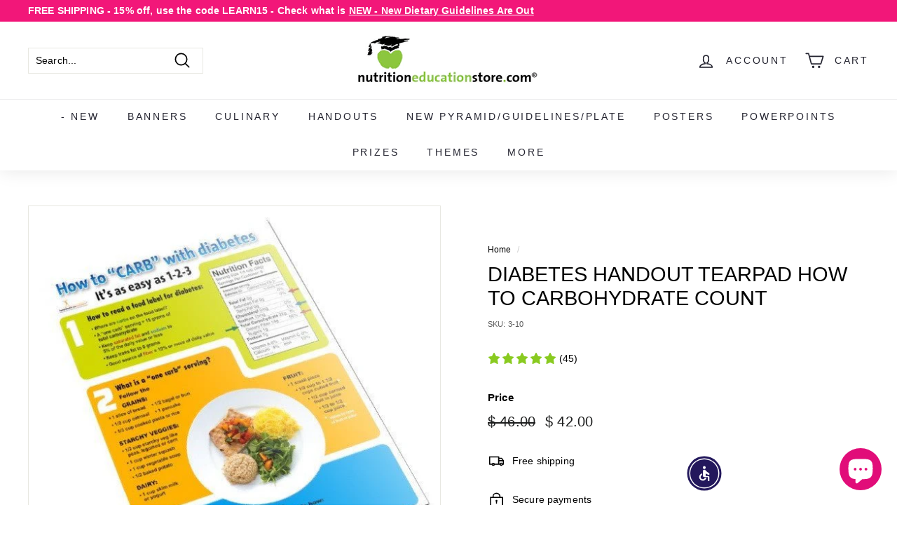

--- FILE ---
content_type: text/css
request_url: https://widgets.juniphq.com/v1/styles/241.d68a0d21cd8ac3bce67f.css
body_size: -48
content:
.junip-badge-rating-container{align-items:center;display:inline-flex;position:relative}.junip-badge-rating-container .junip-badge-rating-outline{align-items:center;display:flex}.junip-badge-rating-container .junip-badge-rating-filled{align-items:center;display:flex;height:100%;inset-inline-start:0;left:0;overflow:hidden;position:absolute;top:0}.junip-badge-rating-container .junip-badge-rating-filled .junip-badge-rating-filled-star{flex-shrink:0}
.junip-badge-mini{align-items:center;background-color:#fff;border-radius:8px;box-shadow:inset 0 0 1.2px 0 rgba(0,0,0,.3);display:flex;gap:8px;min-width:230px;padding:8px}.junip-badge-mini .junip-badge-rating-summary{background-color:#0b8142;border-radius:6px;color:#fff;font-size:20px;font-weight:700;line-height:1.2;padding:8px}.junip-badge-mini .junip-badge-details{font-size:12px;line-height:1.2;text-transform:uppercase;text-wrap:nowrap}.junip-badge-mini .junip-badge-details .junip-badge-rating-container{margin-bottom:4px;width:-moz-fit-content;width:fit-content}.junip-badge-mini .junip-badge-details .junip-badge-rating-container .junip-badge-rating{gap:2px}.junip-badge-mini .junip-badge-details .junip-badge-rating-container .junip-badge-rating .junip-badge-rating-star{height:16px;width:16px}.junip-badge-mini .junip-badge-details .junip-badge-rating-text{align-items:center;display:flex;gap:4px}.junip-badge-dark .junip-badge-mini{background:hsla(0,0%,100%,.12);box-shadow:inset 0 0 1px 0 hsla(0,0%,100%,.5);color:#fff}


--- FILE ---
content_type: image/svg+xml
request_url: https://widgets.juniphq.com/v1/images/780212e3c06332a2afbd.svg
body_size: -7
content:
<svg fill="none" height="40" viewBox="0 0 40 40" width="40" xmlns="http://www.w3.org/2000/svg"><circle cx="20" cy="20" fill="#fff" r="20" transform="matrix(-1 0 0 1 40 0)"/><path clip-rule="evenodd" d="m20 40c-11.04569 0-20-8.9543-20-20s8.95431-20 20-20c11.0457 0 20 8.9543 20 20s-8.9543 20-20 20zm0-1.6c-10.16204 0-18.4-8.238-18.4-18.4 0-10.16204 8.23796-18.4 18.4-18.4 10.162 0 18.4 8.23796 18.4 18.4 0 10.162-8.238 18.4-18.4 18.4z" fill="#000" fill-rule="evenodd"/><circle cx="16" cy="16" fill="#ded4ef" r="16" transform="matrix(-1 0 0 1 36 4)"/><g stroke="#000" stroke-width="1.6"><path d="m30.5841 17.9942c0-.9311-.9527-2.9666-3.2083-2.9666-2.285 0-3.3263 1.777-3.3263 3.1891"/><path d="m17.0313 18.0662c0-1.3317-.8715-2.92-3.1225-3.0637s-3.3207 1.8631-3.3207 3.0634"/><path d="m17.9466 10.4326 8.0475 18.3941h-4.7902"/></g></svg>

--- FILE ---
content_type: application/javascript; charset=UTF-8
request_url: https://widgets.juniphq.com/v1/chunks/junip.89.js?v=5dee06e178f2686a6fac
body_size: -33
content:
"use strict";(window.webpackChunkjunip_widgets=window.webpackChunkjunip_widgets||[]).push([[89],{89:function(e,t,a){a.d(t,{default:function(){return l}});var n=a(2358),r=a(5688),i=a(5630);const o=(0,n.RZ)(()=>a.e(893).then(a.bind(a,1148))),c=(0,n.RZ)(()=>a.e(241).then(a.bind(a,9906))),u=(0,n.RZ)(()=>a.e(246).then(a.bind(a,9003)));function l({badgeStyle:e,darkMode:t,clickable:a,summaryType:l,productId:s,store:d,previewMode:g}){const[w,b]=(0,n.J0)(null),[v,p]=(0,n.J0)(null),_=(0,n.hb)(async e=>{try{const t=await r.A.get(`/v2/products/remote/${e}`),{rating_average:a,rating_count:n}=t.data?.data||{};b(a),p(n)}catch(e){}},[]),h=(0,n.hb)(async(e=null)=>{try{const t=await r.A.get("/v1/product_overviews");let{rating_average:a,rating_count:n}=t.data?.product_overviews?.[0]||{};if(e){const{rating_average:t,rating_count:r}=e,i=n+r;a=(a*n+t*r)/i,n=i}b(a),p(n)}catch(e){}},[]);(0,n.vJ)(()=>{if(g)return b(4.89),void p(1304);switch(l){case"all_reviews":h(d);break;case"product_reviews":s?_(s):h();break;case"store_reviews":b(d.rating_average),p(d.rating_count)}},[s,d,l,_,h,g]);const m=(0,i.Tl)("reviewsPageAriaLabel",{storeName:d?.name});return w&&v?n.Ay.createElement(n.tY,{fallback:null},n.Ay.createElement("a",{href:a?`https://junip.co/reviews/${d?.slug}?utm_source=badge&referrer=${encodeURIComponent(window.location.href)}`:void 0,rel:"noopener noreferrer",target:"_blank","aria-label":m,className:"junip-badge-container "+(t?"junip-badge-dark":"junip-badge-light")},"bold"===e&&n.Ay.createElement(o,{rating:w,ratingCount:v}),"mini"===e&&n.Ay.createElement(c,{rating:w,ratingCount:v,darkMode:t}),"sticker"===e&&n.Ay.createElement(u,{rating:w,ratingCount:v}))):null}}}]);

--- FILE ---
content_type: application/javascript; charset=UTF-8
request_url: https://widgets.juniphq.com/v1/chunks/junip.241.js?v=b99c5ac5324b1bafb1e6
body_size: -10
content:
"use strict";(window.webpackChunkjunip_widgets=window.webpackChunkjunip_widgets||[]).push([[241],{3594:function(e,a,t){e.exports=t.p+"images/c05a2ac3a0ed1bcbf1bb.svg"},4349:function(e,a,t){t.d(a,{A:function(){return r}});var n=t(2358),i=t(5630);function r({outlineStar:e,filledStar:a,rating:t}){const r=n.Ay.createElement("img",{className:"junip-badge-rating-star",src:e,alt:(0,i.Tl)("badges.outlineStar"),loading:"lazy"}),l=n.Ay.createElement("img",{className:"junip-badge-rating-star",src:a,alt:(0,i.Tl)("badges.filledStar"),loading:"lazy"});return n.Ay.createElement("div",{className:"junip-badge-rating-container"},n.Ay.createElement("div",{className:"junip-badge-rating-outline junip-badge-rating"},Array.from({length:5},(e,a)=>n.Ay.createElement(n.FK,{key:a},r))),n.Ay.createElement("div",{className:"junip-badge-rating-filled junip-badge-rating",style:{width:20*t+"%"}},Array.from({length:5},(e,a)=>n.Ay.createElement(n.FK,{key:a},l))))}},4739:function(e,a,t){e.exports=t.p+"images/31a0798ee7b4abf6cc4b.svg"},7395:function(e,a,t){e.exports=t.p+"images/d2be3c07b9d8fe9af978.svg"},9906:function(e,a,t){t.r(a),t.d(a,{default:function(){return u}});var n=t(2358),i=t(5856),r=t(4349),l=t(3594),c=t(7395),d=t.p+"images/ad979451af957fc4aff2.svg",g=t(4739),s=t(5630);function u({rating:e,ratingCount:a,darkMode:t}){return n.Ay.createElement("div",{className:"junip-badge-mini"},n.Ay.createElement("div",{className:"junip-badge-rating-summary"},e.toFixed(2)),n.Ay.createElement("div",{className:"junip-badge-details"},n.Ay.createElement(r.A,{rating:e,outlineStar:l,filledStar:c}),n.Ay.createElement("div",{className:"junip-badge-rating-text"},n.Ay.createElement("div",null,(0,s.Tl)("reviewCount",{count:a,countFormatted:(0,i.a)(a)})),t?n.Ay.createElement("img",{src:g,alt:(0,s.Tl)("badges.junipLogo"),width:"50px",loading:"lazy"}):n.Ay.createElement("img",{src:d,alt:(0,s.Tl)("badges.junipLogo"),width:"50px",loading:"lazy"}))))}}}]);

--- FILE ---
content_type: text/javascript
request_url: https://cdn.shopify.com/extensions/019bedf3-dbd2-7a1b-80f7-d2cbc9c6a0cf/smart-product-filters-646/assets/globo.filter.284.min.js
body_size: 4356
content:
(self.webpackChunkgloboFilter=self.webpackChunkgloboFilter||[]).push([[284],{284:t=>{!function(e){var i=function(t,e,i){"use strict";var a,r;if(function(){var e,i={lazyClass:"gflazyload",loadedClass:"lazyloaded",loadingClass:"gflazyloading",preloadClass:"gflazypreload",errorClass:"gflazyerror",autosizesClass:"gfLazyautosizes",fastLoadedClass:"gfls-is-cached",iframeLoadMode:0,srcAttr:"data-src",srcsetAttr:"data-srcset",sizesAttr:"data-sizes",minSize:40,customMedia:{},init:!0,expFactor:1.5,hFac:.8,loadMode:2,loadHidden:!0,ricTimeout:0,throttleDelay:125};for(e in r=t.gfLazySizesConfig||t.gflazysizesConfig||{},i)e in r||(r[e]=i[e])}(),!e||!e.getElementsByClassName)return{init:function(){},cfg:r,noSupport:!0};var n=e.documentElement,s=t.HTMLPictureElement,o="addEventListener",l="getAttribute",c=t[o].bind(t),u=t.setTimeout,d=t.requestAnimationFrame||u,f=t.requestIdleCallback,g=/^picture$/i,p=["load","error","gflazyincluded","_gflazyloaded"],h={},m=Array.prototype.forEach,y=function(t,e){return h[e]||(h[e]=new RegExp("(\\s|^)"+e+"(\\s|$)")),h[e].test(t[l]("class")||"")&&h[e]},v=function(t,e){y(t,e)||t.setAttribute("class",(t[l]("class")||"").trim()+" "+e)},z=function(t,e){var i;(i=y(t,e))&&t.setAttribute("class",(t[l]("class")||"").replace(i," "))},b=function(t,e,i){var a=i?o:"removeEventListener";i&&b(t,e),p.forEach(function(i){t[a](i,e)})},A=function(t,i,r,n,s){var o=e.createEvent("Event");return r||(r={}),r.instance=a,o.initEvent(i,!n,!s),o.detail=r,t.dispatchEvent(o),o},C=function(e,i){var a;!s&&(a=t.picturefill||r.pf)?(i&&i.src&&!e[l]("srcset")&&e.setAttribute("srcset",i.src),a({reevaluate:!0,elements:[e]})):i&&i.src&&(e.src=i.src)},w=function(t,e){return(getComputedStyle(t,null)||{})[e]},E=function(t,e,i){for(i=i||t.offsetWidth;i<r.minSize&&e&&!t._gflazysizesWidth;)i=e.offsetWidth,e=e.parentNode;return i},_=(vt=[],zt=[],bt=vt,At=function(){var t=bt;for(bt=vt.length?zt:vt,mt=!0,yt=!1;t.length;)t.shift()();mt=!1},Ct=function(t,i){mt&&!i?t.apply(this,arguments):(bt.push(t),yt||(yt=!0,(e.hidden?u:d)(At)))},Ct._lsFlush=At,Ct),N=function(t,e){return e?function(){_(t)}:function(){var e=this,i=arguments;_(function(){t.apply(e,i)})}},M=function(t){var e,a=0,n=r.throttleDelay,s=r.ricTimeout,o=function(){e=!1,a=i.now(),t()},l=f&&s>49?function(){f(o,{timeout:s}),s!==r.ricTimeout&&(s=r.ricTimeout)}:N(function(){u(o)},!0);return function(t){var r;(t=!0===t)&&(s=33),e||(e=!0,(r=n-(i.now()-a))<0&&(r=0),t||r<9?l():u(l,r))}},L=function(t){var e,a,r=99,n=function(){e=null,t()},s=function(){var t=i.now()-a;t<r?u(s,r-t):(f||n)(n)};return function(){a=i.now(),e||(e=u(s,r))}},P=(J=/^img$/i,V=/^iframe$/i,K="onscroll"in t&&!/(gle|ing)bot/.test(navigator.userAgent),Q=0,Y=0,Z=0,tt=-1,et=function(t){Z--,(!t||Z<0||!t.target)&&(Z=0)},it=function(t){return null==G&&(G="hidden"==w(e.body,"visibility")),G||!("hidden"==w(t.parentNode,"visibility")&&"hidden"==w(t,"visibility"))},at=function(t,i){var a,r=t,s=it(t);for(I-=i,X+=i,j-=i,q+=i;s&&(r=r.offsetParent)&&r!=e.body&&r!=n;)(s=(w(r,"opacity")||1)>0)&&"visible"!=w(r,"overflow")&&(a=r.getBoundingClientRect(),s=q>a.left&&j<a.right&&X>a.top-1&&I<a.bottom+1);return s},rt=function(){var t,i,s,o,c,u,d,f,g,p,h,m,y=a.elements;if(($=r.loadMode)&&Z<8&&(t=y.length)){for(i=0,tt++;i<t;i++)if(y[i]&&!y[i]._lazyRace)if(!K||a.prematureUnveil&&a.prematureUnveil(y[i]))ft(y[i]);else if((f=y[i][l]("data-expand"))&&(u=1*f)||(u=Y),p||(p=!r.expand||r.expand<1?n.clientHeight>500&&n.clientWidth>500?500:370:r.expand,a._defEx=p,h=p*r.expFactor,m=r.hFac,G=null,Y<h&&Z<1&&tt>2&&$>2&&!e.hidden?(Y=h,tt=0):Y=$>1&&tt>1&&Z<6?p:Q),g!==u&&(U=innerWidth+u*m,D=innerHeight+u,d=-1*u,g=u),s=y[i].getBoundingClientRect(),(X=s.bottom)>=d&&(I=s.top)<=D&&(q=s.right)>=d*m&&(j=s.left)<=U&&(X||q||j||I)&&(r.loadHidden||it(y[i]))&&(B&&Z<3&&!f&&($<3||tt<4)||at(y[i],u))){if(ft(y[i]),c=!0,Z>9)break}else!c&&B&&!o&&Z<4&&tt<4&&$>2&&(k[0]||r.preloadAfterLoad)&&(k[0]||!f&&(X||q||j||I||"auto"!=y[i][l](r.sizesAttr)))&&(o=k[0]||y[i]);o&&!c&&ft(o)}},nt=M(rt),st=function(t){var e=t.target;e._lazyCache?delete e._lazyCache:(et(t),v(e,r.loadedClass),z(e,r.loadingClass),b(e,lt),A(e,"gflazyloaded"))},ot=N(st),lt=function(t){ot({target:t.target})},ct=function(t,e){var i=t.getAttribute("data-load-mode")||r.iframeLoadMode;0==i?t.contentWindow.location.replace(e):1==i&&(t.src=e)},ut=function(t){var e,i=t[l](r.srcsetAttr);(e=r.customMedia[t[l]("data-media")||t[l]("media")])&&t.setAttribute("media",e),i&&t.setAttribute("srcset",i)},dt=N(function(t,e,i,a,n){var s,o,c,d,f,p;(f=A(t,"gflazybeforeunveil",e)).defaultPrevented||(a&&(i?v(t,r.autosizesClass):t.setAttribute("sizes",a)),o=t[l](r.srcsetAttr),s=t[l](r.srcAttr),n&&(d=(c=t.parentNode)&&g.test(c.nodeName||"")),p=e.firesLoad||"src"in t&&(o||s||d),f={target:t},v(t,r.loadingClass),p&&(clearTimeout(O),O=u(et,2500),b(t,lt,!0)),d&&m.call(c.getElementsByTagName("source"),ut),o?t.setAttribute("srcset",o):s&&!d&&(V.test(t.nodeName)?ct(t,s):t.src=s),n&&(o||d)&&C(t,{src:s})),t._lazyRace&&delete t._lazyRace,z(t,r.lazyClass),_(function(){var e=t.complete&&t.naturalWidth>1;p&&!e||(e&&v(t,r.fastLoadedClass),st(f),t._lazyCache=!0,u(function(){"_lazyCache"in t&&delete t._lazyCache},9)),"lazy"==t.loading&&Z--},!0)}),ft=function(t){if(!t._lazyRace){var e,i=J.test(t.nodeName),a=i&&(t[l](r.sizesAttr)||t[l]("sizes")),n="auto"==a;(!n&&B||!i||!t[l]("src")&&!t.srcset||t.complete||y(t,r.errorClass)||!y(t,r.lazyClass))&&(e=A(t,"gflazyunveilread").detail,n&&x.updateElem(t,!0,t.offsetWidth),t._lazyRace=!0,Z++,dt(t,e,n,a,i))}},gt=L(function(){r.loadMode=3,nt()}),pt=function(){3==r.loadMode&&(r.loadMode=2),gt()},ht=function(){B||(i.now()-H<999?u(ht,999):(B=!0,r.loadMode=3,nt(),c("scroll",pt,!0)))},{_:function(){H=i.now(),a.elements=e.getElementsByClassName(r.lazyClass),k=e.getElementsByClassName(r.lazyClass+" "+r.preloadClass),c("scroll",nt,!0),c("resize",nt,!0),c("pageshow",function(t){if(t.persisted){var i=e.querySelectorAll("."+r.loadingClass);i.length&&i.forEach&&d(function(){i.forEach(function(t){t.complete&&ft(t)})})}}),t.MutationObserver?new MutationObserver(nt).observe(n,{childList:!0,subtree:!0,attributes:!0}):(n[o]("DOMNodeInserted",nt,!0),n[o]("DOMAttrModified",nt,!0),setInterval(nt,999)),c("hashchange",nt,!0),["focus","mouseover","click","load","transitionend","animationend"].forEach(function(t){e[o](t,nt,!0)}),/d$|^c/.test(e.readyState)?ht():(c("load",ht),e[o]("DOMContentLoaded",nt),u(ht,2e4)),a.elements.length?(rt(),_._lsFlush()):nt()},checkElems:nt,unveil:ft,_aLSL:pt}),x=(W=N(function(t,e,i,a){var r,n,s;if(t._gflazysizesWidth=a,a+="px",t.setAttribute("sizes",a),g.test(e.nodeName||""))for(n=0,s=(r=e.getElementsByTagName("source")).length;n<s;n++)r[n].setAttribute("sizes",a);i.detail.dataAttr||C(t,i.detail)}),R=function(t,e,i){var a,r=t.parentNode;r&&(i=E(t,r,i),(a=A(t,"gflazybeforesizes",{width:i,dataAttr:!!e})).defaultPrevented||(i=a.detail.width)&&i!==t._gflazysizesWidth&&W(t,r,a,i))},F=L(function(){var t,e=T.length;if(e)for(t=0;t<e;t++)R(T[t])}),{_:function(){T=e.getElementsByClassName(r.autosizesClass),c("resize",F)},checkElems:F,updateElem:R}),S=function(){!S.i&&e.getElementsByClassName&&(S.i=!0,x._(),P._())};var T,W,R,F;var k,B,O,$,H,U,D,I,j,q,X,G,J,V,K,Q,Y,Z,tt,et,it,at,rt,nt,st,ot,lt,ct,ut,dt,ft,gt,pt,ht;var mt,yt,vt,zt,bt,At,Ct;return u(function(){r.init&&S()}),a={cfg:r,autoSizer:x,loader:P,init:S,uP:C,aC:v,rC:z,hC:y,fire:A,gW:E,rAF:_}}(e,e.document,Date);e.gfLazySizes=i,t.exports&&(t.exports=i)}("undefined"!=typeof window?window:{}),function(t,e){var i=function(){e(t.gfLazySizes),t.removeEventListener("gflazyunveilread",i,!0)};e=e.bind(null,t,t.document),t.gfLazySizes?i():t.addEventListener("gflazyunveilread",i,!0)}(window,function(t,e,i){"use strict";var a,r,n=i.cfg,s={string:1,number:1},o=/^\-*\+*\d+\.*\d*$/,l=/^picture$/i,c=/\s*\{\s*width\s*\}\s*/i,u=/\s*\{\s*height\s*\}\s*/i,d=/\s*\{\s*([a-z0-9]+)\s*\}\s*/gi,f=/^\[.*\]|\{.*\}$/,g=/^(?:auto|\d+(px)?)$/,p=e.createElement("a"),h=e.createElement("img"),m="srcset"in h&&!("sizes"in h),y=!!t.HTMLPictureElement&&!m;function v(e,i,a){var n,s,c,u,g,p=t.getComputedStyle(e);if(a){for(u in g={},a)g[u]=a[u];a=g}else s=e.parentNode,a={isPicture:!(!s||!l.test(s.nodeName||""))};for(n in c=function(t,i){var n=e.getAttribute("data-"+t);if(!n){var s=p.getPropertyValue("--ls-"+t);s&&(n=s.trim())}if(n){if("true"==n)n=!0;else if("false"==n)n=!1;else if(o.test(n))n=parseFloat(n);else if("function"==typeof r[t])n=r[t](e,n);else if(f.test(n))try{n=JSON.parse(n)}catch(t){}a[t]=n}else t in r&&"function"!=typeof r[t]&&!a[t]?a[t]=r[t]:i&&"function"==typeof r[t]&&(a[t]=r[t](e,n))},r)c(n);return i.replace(d,function(t,e){e in a||c(e,!0)}),a}function z(t,i,n){var o=0,l=0,f=n;if(t){if("container"===i.ratio){for(o=f.scrollWidth,l=f.scrollHeight;!(o&&l||f===e);)o=(f=f.parentNode).scrollWidth,l=f.scrollHeight;o&&l&&(i.ratio=i.traditionalRatio?l/o:o/l)}var g,h,y;g=t,h=i,(y=[]).srcset=[],h.absUrl&&(p.setAttribute("href",g),g=p.href),g=((h.prefix||"")+g+(h.postfix||"")).replace(d,function(t,e){return s[typeof h[e]]?h[e]:t}),h.widths.forEach(function(t){var e=h.widthmap[t]||t,i=h.aspectratio||h.ratio,a=!h.aspectratio&&r.traditionalRatio,n={u:g.replace(c,e).replace(u,i?a?Math.round(t*i):Math.round(t/i):""),w:t};y.push(n),y.srcset.push(n.c=n.u+" "+t+"w")}),(t=y).isPicture=i.isPicture,m&&"IMG"==n.nodeName.toUpperCase()?n.removeAttribute(a.srcsetAttr):n.setAttribute(a.srcsetAttr,t.srcset.join(", ")),Object.defineProperty(n,"_lazyrias",{value:t,writable:!0})}}function b(t){return t.getAttribute(t.getAttribute("data-srcattr")||r.srcAttr)||t.getAttribute(a.srcsetAttr)||t.getAttribute(a.srcAttr)||t.getAttribute("data-pfsrcset")||""}!function(){var t,e={prefix:"",postfix:"",srcAttr:"data-src",absUrl:!1,modifyOptions:function(){},widthmap:{},ratio:!1,traditionalRatio:!1,aspectratio:!1};for(t in(a=i&&i.cfg).supportsType||(a.supportsType=function(t){return!t}),a.rias||(a.rias={}),"widths"in(r=a.rias)||(r.widths=[],function(t){for(var e,i=0;!e||e<3e3;)(i+=5)>30&&(i+=1),e=36*i,t.push(e)}(r.widths)),e)t in r||(r[t]=e[t])}(),addEventListener("gflazybeforesizes",function(t){var e,n,s,o,l,u,d,f,p,h,m,C,w;if(t.detail.instance==i&&(e=t.target,t.detail.dataAttr&&!t.defaultPrevented&&!r.disabled&&(p=e.getAttribute(a.sizesAttr)||e.getAttribute("sizes"))&&g.test(p))){if(s=function(t,e){var a=v(t,e);return r.modifyOptions.call(t,{target:t,details:a,detail:a}),i.fire(t,"gflazyriasmodifyoptions",a),a}(e,n=b(e)),m=c.test(s.prefix)||c.test(s.postfix),s.isPicture&&(o=e.parentNode))for(u=0,d=(l=o.getElementsByTagName("source")).length;u<d;u++)(m||c.test(f=b(l[u])))&&(z(f,v(l[u],f,s),l[u]),C=!0);m||c.test(n)?(z(n,s,e),C=!0):C&&((w=[]).srcset=[],w.isPicture=!0,Object.defineProperty(e,"_lazyrias",{value:w,writable:!0})),C&&(y?e.removeAttribute(a.srcAttr):"auto"!=p&&(h={width:parseInt(p,10)},A({target:e,detail:h})))}},!0);var A=function(){var r=function(t,e){return t.w-e.w},s=function(t,e){var r;return!t._lazyrias&&i.pWS&&(r=i.pWS(t.getAttribute(a.srcsetAttr||""))).length&&(Object.defineProperty(t,"_lazyrias",{value:r,writable:!0}),e&&t.parentNode&&(r.isPicture="PICTURE"==t.parentNode.nodeName.toUpperCase())),t._lazyrias},o=function(e,a){var n,o,l,c,u,d;if((u=e._lazyrias).isPicture&&t.matchMedia)for(o=0,l=(n=e.parentNode.getElementsByTagName("source")).length;o<l;o++)if(s(n[o])&&!n[o].getAttribute("type")&&(!(c=n[o].getAttribute("media"))||(matchMedia(c)||{}).matches)){u=n[o]._lazyrias;break}return(!u.w||u.w<a)&&(u.w=a,u.d=function(e){var a=t.devicePixelRatio||1,r=i.getX&&i.getX(e);return Math.min(r||a,2.4,a)}(e),d=function(t){for(var e,i,a=t.length,r=t[a-1],n=0;n<a;n++)if((r=t[n]).d=r.w/t.w,r.d>=t.d){!r.cached&&(e=t[n-1])&&e.d>t.d-.13*Math.pow(t.d,2.2)&&(i=Math.pow(e.d-.6,1.6),e.cached&&(e.d+=.15*i),e.d+(r.d-t.d)*i>t.d&&(r=e));break}return r}(u.sort(r))),d},l=function(r){if(r.detail.instance==i){var c,u=r.target;m||!(t.respimage||t.picturefill||n.pf)?("_lazyrias"in u||r.detail.dataAttr&&s(u,!0))&&(c=o(u,r.detail.width))&&c.u&&u._lazyrias.cur!=c.u&&(u._lazyrias.cur=c.u,c.cached=!0,i.rAF(function(){u.setAttribute(a.srcAttr,c.u),u.setAttribute("src",c.u)})):e.removeEventListener("gflazybeforesizes",l)}};return y?l=function(){}:addEventListener("gflazybeforesizes",l),l}()})}}]);

--- FILE ---
content_type: image/svg+xml
request_url: https://widgets.juniphq.com/v1/images/eea08732151dc748afe9.svg
body_size: -4
content:
<svg fill="none" height="40" viewBox="0 0 40 40" width="40" xmlns="http://www.w3.org/2000/svg"><circle cx="20" cy="20" fill="#fff" r="20"/><path clip-rule="evenodd" d="m20 40c11.0457 0 20-8.9543 20-20s-8.9543-20-20-20-20 8.9543-20 20 8.9543 20 20 20zm0-1.6c10.162 0 18.4-8.238 18.4-18.4 0-10.16204-8.238-18.4-18.4-18.4-10.16204 0-18.4 8.23796-18.4 18.4 0 10.162 8.23796 18.4 18.4 18.4z" fill="#000" fill-rule="evenodd"/><path d="m36 20c0 8.8366-7.1634 16-16 16s-16-7.1634-16-16 7.1634-16 16-16 16 7.1634 16 16z" fill="#ded4ef"/><g stroke="#000" stroke-width="1.61956"><path d="m18.4105 28.638-6.0671-1.6545 11.0386-16.7597"/><path d="m10.1613 17.3653c.2155-.7577 1.2925-2.2698 3.8767-2.2559 2.5841.0138 3.3744 2.6793 3.4465 4.0102"/><path d="m22.7722 19.4874c.2155-.7578 1.2925-2.2699 3.8767-2.256s3.3744 2.6793 3.4465 4.0103"/></g></svg>